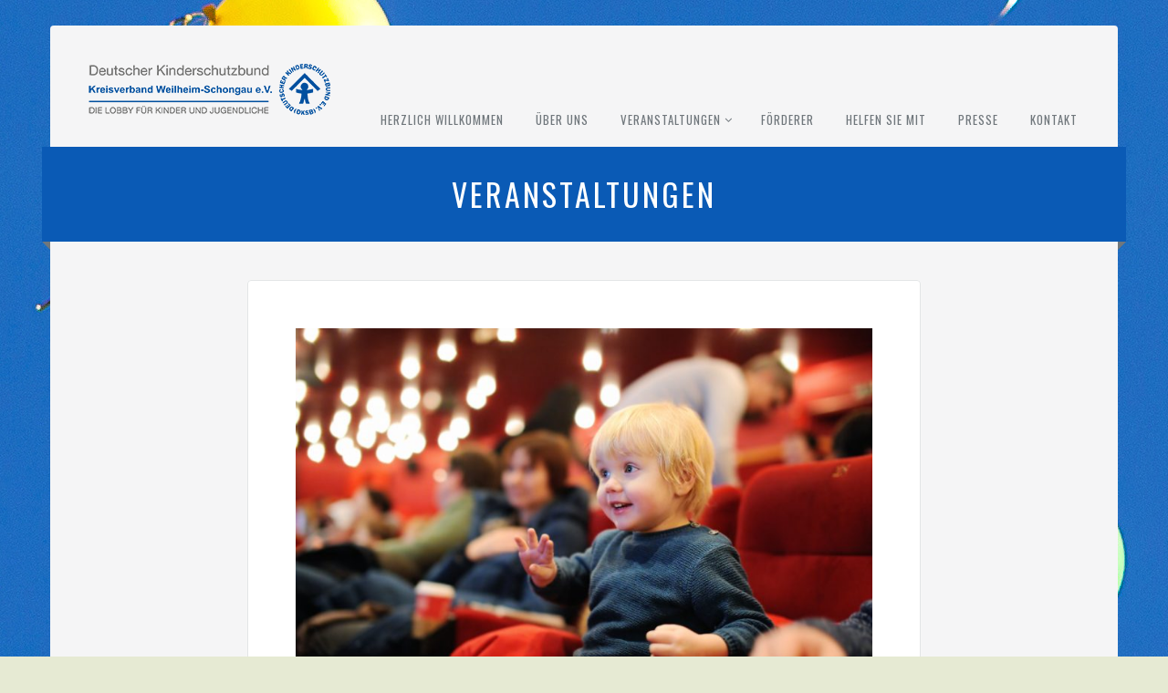

--- FILE ---
content_type: text/html; charset=UTF-8
request_url: https://kinderschutzbund-weilheim-schongau.de/veranstaltungen/
body_size: 10378
content:
<!DOCTYPE html>
<!--[if lt IE 7]> <html class="no-js lt-ie9 lt-ie8 lt-ie7"> <![endif]-->
<!--[if IE 7]> <html class="no-js lt-ie9 lt-ie8"> <![endif]-->
<!--[if IE 8]> <html class="no-js lt-ie9"> <![endif]-->
<!--[if gt IE 8]><!--> <html class="no-js" lang="de"> <!--<![endif]-->
<head>
	<meta charset="UTF-8">
	<meta name="viewport" content="width=device-width, initial-scale=1">
	<link rel="profile" href="http://gmpg.org/xfn/11">
	<link rel="pingback" href="https://kinderschutzbund-weilheim-schongau.de/xmlrpc.php">
	<meta name='robots' content='index, follow, max-image-preview:large, max-snippet:-1, max-video-preview:-1' />

	<!-- This site is optimized with the Yoast SEO plugin v26.8 - https://yoast.com/product/yoast-seo-wordpress/ -->
	<title>Veranstaltungen -</title>
	<link rel="canonical" href="https://kinderschutzbund-weilheim-schongau.de/veranstaltungen/" />
	<meta property="og:locale" content="de_DE" />
	<meta property="og:type" content="article" />
	<meta property="og:title" content="Veranstaltungen -" />
	<meta property="og:description" content="Bild: © Maria Sbytova &#8211; stock.adobe.com Charity-Event 2020 Der Kinderschutzbund organisiert jedes Jahr eine Charity-Veranstaltung und lädt dazu herzlich lokale Unternehmer/-innen zu einer bayerischen Brotzeit ein. Die Brotzeit erhalten die Teilnehmer kostenlos gegen eine Spende.  Neben kulinarischen Köstlichkeiten bietet das Event eine ideale Plattform für Networking und Austausch der im Landkreis ansässigen Firmen Die Details [&hellip;]" />
	<meta property="og:url" content="https://kinderschutzbund-weilheim-schongau.de/veranstaltungen/" />
	<meta property="article:modified_time" content="2019-02-25T11:51:39+00:00" />
	<meta property="og:image" content="https://kinderschutzbund-weilheim-schongau.de/wp-content/uploads/2018/12/AdobeStock_178134699_rgb_72-1024x681.jpg" />
	<meta name="twitter:card" content="summary_large_image" />
	<meta name="twitter:label1" content="Geschätzte Lesezeit" />
	<meta name="twitter:data1" content="1 Minute" />
	<script type="application/ld+json" class="yoast-schema-graph">{"@context":"https://schema.org","@graph":[{"@type":"WebPage","@id":"https://kinderschutzbund-weilheim-schongau.de/veranstaltungen/","url":"https://kinderschutzbund-weilheim-schongau.de/veranstaltungen/","name":"Veranstaltungen -","isPartOf":{"@id":"https://kinderschutzbund-weilheim-schongau.de/#website"},"primaryImageOfPage":{"@id":"https://kinderschutzbund-weilheim-schongau.de/veranstaltungen/#primaryimage"},"image":{"@id":"https://kinderschutzbund-weilheim-schongau.de/veranstaltungen/#primaryimage"},"thumbnailUrl":"https://kinderschutzbund-weilheim-schongau.de/wp-content/uploads/2018/12/AdobeStock_178134699_rgb_72-1024x681.jpg","datePublished":"2018-12-06T09:04:41+00:00","dateModified":"2019-02-25T11:51:39+00:00","breadcrumb":{"@id":"https://kinderschutzbund-weilheim-schongau.de/veranstaltungen/#breadcrumb"},"inLanguage":"de","potentialAction":[{"@type":"ReadAction","target":["https://kinderschutzbund-weilheim-schongau.de/veranstaltungen/"]}]},{"@type":"ImageObject","inLanguage":"de","@id":"https://kinderschutzbund-weilheim-schongau.de/veranstaltungen/#primaryimage","url":"https://kinderschutzbund-weilheim-schongau.de/wp-content/uploads/2018/12/AdobeStock_178134699_rgb_72.jpg","contentUrl":"https://kinderschutzbund-weilheim-schongau.de/wp-content/uploads/2018/12/AdobeStock_178134699_rgb_72.jpg","width":2557,"height":1700,"caption":"Cute toddler boy watching cartoon movie in the cinema. Leisure/entertainment for family with kids."},{"@type":"BreadcrumbList","@id":"https://kinderschutzbund-weilheim-schongau.de/veranstaltungen/#breadcrumb","itemListElement":[{"@type":"ListItem","position":1,"name":"Startseite","item":"https://kinderschutzbund-weilheim-schongau.de/"},{"@type":"ListItem","position":2,"name":"Veranstaltungen"}]},{"@type":"WebSite","@id":"https://kinderschutzbund-weilheim-schongau.de/#website","url":"https://kinderschutzbund-weilheim-schongau.de/","name":"","description":"","potentialAction":[{"@type":"SearchAction","target":{"@type":"EntryPoint","urlTemplate":"https://kinderschutzbund-weilheim-schongau.de/?s={search_term_string}"},"query-input":{"@type":"PropertyValueSpecification","valueRequired":true,"valueName":"search_term_string"}}],"inLanguage":"de"}]}</script>
	<!-- / Yoast SEO plugin. -->


<link rel="alternate" type="application/rss+xml" title=" &raquo; Feed" href="https://kinderschutzbund-weilheim-schongau.de/feed/" />
<link rel="alternate" type="application/rss+xml" title=" &raquo; Kommentar-Feed" href="https://kinderschutzbund-weilheim-schongau.de/comments/feed/" />
<link rel="alternate" title="oEmbed (JSON)" type="application/json+oembed" href="https://kinderschutzbund-weilheim-schongau.de/wp-json/oembed/1.0/embed?url=https%3A%2F%2Fkinderschutzbund-weilheim-schongau.de%2Fveranstaltungen%2F" />
<link rel="alternate" title="oEmbed (XML)" type="text/xml+oembed" href="https://kinderschutzbund-weilheim-schongau.de/wp-json/oembed/1.0/embed?url=https%3A%2F%2Fkinderschutzbund-weilheim-schongau.de%2Fveranstaltungen%2F&#038;format=xml" />
<style id='wp-img-auto-sizes-contain-inline-css' type='text/css'>
img:is([sizes=auto i],[sizes^="auto," i]){contain-intrinsic-size:3000px 1500px}
/*# sourceURL=wp-img-auto-sizes-contain-inline-css */
</style>
<style id='wp-emoji-styles-inline-css' type='text/css'>

	img.wp-smiley, img.emoji {
		display: inline !important;
		border: none !important;
		box-shadow: none !important;
		height: 1em !important;
		width: 1em !important;
		margin: 0 0.07em !important;
		vertical-align: -0.1em !important;
		background: none !important;
		padding: 0 !important;
	}
/*# sourceURL=wp-emoji-styles-inline-css */
</style>
<style id='classic-theme-styles-inline-css' type='text/css'>
/*! This file is auto-generated */
.wp-block-button__link{color:#fff;background-color:#32373c;border-radius:9999px;box-shadow:none;text-decoration:none;padding:calc(.667em + 2px) calc(1.333em + 2px);font-size:1.125em}.wp-block-file__button{background:#32373c;color:#fff;text-decoration:none}
/*# sourceURL=/wp-includes/css/classic-themes.min.css */
</style>
<style id='global-styles-inline-css' type='text/css'>
:root{--wp--preset--aspect-ratio--square: 1;--wp--preset--aspect-ratio--4-3: 4/3;--wp--preset--aspect-ratio--3-4: 3/4;--wp--preset--aspect-ratio--3-2: 3/2;--wp--preset--aspect-ratio--2-3: 2/3;--wp--preset--aspect-ratio--16-9: 16/9;--wp--preset--aspect-ratio--9-16: 9/16;--wp--preset--color--black: #000000;--wp--preset--color--cyan-bluish-gray: #abb8c3;--wp--preset--color--white: #ffffff;--wp--preset--color--pale-pink: #f78da7;--wp--preset--color--vivid-red: #cf2e2e;--wp--preset--color--luminous-vivid-orange: #ff6900;--wp--preset--color--luminous-vivid-amber: #fcb900;--wp--preset--color--light-green-cyan: #7bdcb5;--wp--preset--color--vivid-green-cyan: #00d084;--wp--preset--color--pale-cyan-blue: #8ed1fc;--wp--preset--color--vivid-cyan-blue: #0693e3;--wp--preset--color--vivid-purple: #9b51e0;--wp--preset--gradient--vivid-cyan-blue-to-vivid-purple: linear-gradient(135deg,rgb(6,147,227) 0%,rgb(155,81,224) 100%);--wp--preset--gradient--light-green-cyan-to-vivid-green-cyan: linear-gradient(135deg,rgb(122,220,180) 0%,rgb(0,208,130) 100%);--wp--preset--gradient--luminous-vivid-amber-to-luminous-vivid-orange: linear-gradient(135deg,rgb(252,185,0) 0%,rgb(255,105,0) 100%);--wp--preset--gradient--luminous-vivid-orange-to-vivid-red: linear-gradient(135deg,rgb(255,105,0) 0%,rgb(207,46,46) 100%);--wp--preset--gradient--very-light-gray-to-cyan-bluish-gray: linear-gradient(135deg,rgb(238,238,238) 0%,rgb(169,184,195) 100%);--wp--preset--gradient--cool-to-warm-spectrum: linear-gradient(135deg,rgb(74,234,220) 0%,rgb(151,120,209) 20%,rgb(207,42,186) 40%,rgb(238,44,130) 60%,rgb(251,105,98) 80%,rgb(254,248,76) 100%);--wp--preset--gradient--blush-light-purple: linear-gradient(135deg,rgb(255,206,236) 0%,rgb(152,150,240) 100%);--wp--preset--gradient--blush-bordeaux: linear-gradient(135deg,rgb(254,205,165) 0%,rgb(254,45,45) 50%,rgb(107,0,62) 100%);--wp--preset--gradient--luminous-dusk: linear-gradient(135deg,rgb(255,203,112) 0%,rgb(199,81,192) 50%,rgb(65,88,208) 100%);--wp--preset--gradient--pale-ocean: linear-gradient(135deg,rgb(255,245,203) 0%,rgb(182,227,212) 50%,rgb(51,167,181) 100%);--wp--preset--gradient--electric-grass: linear-gradient(135deg,rgb(202,248,128) 0%,rgb(113,206,126) 100%);--wp--preset--gradient--midnight: linear-gradient(135deg,rgb(2,3,129) 0%,rgb(40,116,252) 100%);--wp--preset--font-size--small: 13px;--wp--preset--font-size--medium: 20px;--wp--preset--font-size--large: 36px;--wp--preset--font-size--x-large: 42px;--wp--preset--spacing--20: 0.44rem;--wp--preset--spacing--30: 0.67rem;--wp--preset--spacing--40: 1rem;--wp--preset--spacing--50: 1.5rem;--wp--preset--spacing--60: 2.25rem;--wp--preset--spacing--70: 3.38rem;--wp--preset--spacing--80: 5.06rem;--wp--preset--shadow--natural: 6px 6px 9px rgba(0, 0, 0, 0.2);--wp--preset--shadow--deep: 12px 12px 50px rgba(0, 0, 0, 0.4);--wp--preset--shadow--sharp: 6px 6px 0px rgba(0, 0, 0, 0.2);--wp--preset--shadow--outlined: 6px 6px 0px -3px rgb(255, 255, 255), 6px 6px rgb(0, 0, 0);--wp--preset--shadow--crisp: 6px 6px 0px rgb(0, 0, 0);}:where(.is-layout-flex){gap: 0.5em;}:where(.is-layout-grid){gap: 0.5em;}body .is-layout-flex{display: flex;}.is-layout-flex{flex-wrap: wrap;align-items: center;}.is-layout-flex > :is(*, div){margin: 0;}body .is-layout-grid{display: grid;}.is-layout-grid > :is(*, div){margin: 0;}:where(.wp-block-columns.is-layout-flex){gap: 2em;}:where(.wp-block-columns.is-layout-grid){gap: 2em;}:where(.wp-block-post-template.is-layout-flex){gap: 1.25em;}:where(.wp-block-post-template.is-layout-grid){gap: 1.25em;}.has-black-color{color: var(--wp--preset--color--black) !important;}.has-cyan-bluish-gray-color{color: var(--wp--preset--color--cyan-bluish-gray) !important;}.has-white-color{color: var(--wp--preset--color--white) !important;}.has-pale-pink-color{color: var(--wp--preset--color--pale-pink) !important;}.has-vivid-red-color{color: var(--wp--preset--color--vivid-red) !important;}.has-luminous-vivid-orange-color{color: var(--wp--preset--color--luminous-vivid-orange) !important;}.has-luminous-vivid-amber-color{color: var(--wp--preset--color--luminous-vivid-amber) !important;}.has-light-green-cyan-color{color: var(--wp--preset--color--light-green-cyan) !important;}.has-vivid-green-cyan-color{color: var(--wp--preset--color--vivid-green-cyan) !important;}.has-pale-cyan-blue-color{color: var(--wp--preset--color--pale-cyan-blue) !important;}.has-vivid-cyan-blue-color{color: var(--wp--preset--color--vivid-cyan-blue) !important;}.has-vivid-purple-color{color: var(--wp--preset--color--vivid-purple) !important;}.has-black-background-color{background-color: var(--wp--preset--color--black) !important;}.has-cyan-bluish-gray-background-color{background-color: var(--wp--preset--color--cyan-bluish-gray) !important;}.has-white-background-color{background-color: var(--wp--preset--color--white) !important;}.has-pale-pink-background-color{background-color: var(--wp--preset--color--pale-pink) !important;}.has-vivid-red-background-color{background-color: var(--wp--preset--color--vivid-red) !important;}.has-luminous-vivid-orange-background-color{background-color: var(--wp--preset--color--luminous-vivid-orange) !important;}.has-luminous-vivid-amber-background-color{background-color: var(--wp--preset--color--luminous-vivid-amber) !important;}.has-light-green-cyan-background-color{background-color: var(--wp--preset--color--light-green-cyan) !important;}.has-vivid-green-cyan-background-color{background-color: var(--wp--preset--color--vivid-green-cyan) !important;}.has-pale-cyan-blue-background-color{background-color: var(--wp--preset--color--pale-cyan-blue) !important;}.has-vivid-cyan-blue-background-color{background-color: var(--wp--preset--color--vivid-cyan-blue) !important;}.has-vivid-purple-background-color{background-color: var(--wp--preset--color--vivid-purple) !important;}.has-black-border-color{border-color: var(--wp--preset--color--black) !important;}.has-cyan-bluish-gray-border-color{border-color: var(--wp--preset--color--cyan-bluish-gray) !important;}.has-white-border-color{border-color: var(--wp--preset--color--white) !important;}.has-pale-pink-border-color{border-color: var(--wp--preset--color--pale-pink) !important;}.has-vivid-red-border-color{border-color: var(--wp--preset--color--vivid-red) !important;}.has-luminous-vivid-orange-border-color{border-color: var(--wp--preset--color--luminous-vivid-orange) !important;}.has-luminous-vivid-amber-border-color{border-color: var(--wp--preset--color--luminous-vivid-amber) !important;}.has-light-green-cyan-border-color{border-color: var(--wp--preset--color--light-green-cyan) !important;}.has-vivid-green-cyan-border-color{border-color: var(--wp--preset--color--vivid-green-cyan) !important;}.has-pale-cyan-blue-border-color{border-color: var(--wp--preset--color--pale-cyan-blue) !important;}.has-vivid-cyan-blue-border-color{border-color: var(--wp--preset--color--vivid-cyan-blue) !important;}.has-vivid-purple-border-color{border-color: var(--wp--preset--color--vivid-purple) !important;}.has-vivid-cyan-blue-to-vivid-purple-gradient-background{background: var(--wp--preset--gradient--vivid-cyan-blue-to-vivid-purple) !important;}.has-light-green-cyan-to-vivid-green-cyan-gradient-background{background: var(--wp--preset--gradient--light-green-cyan-to-vivid-green-cyan) !important;}.has-luminous-vivid-amber-to-luminous-vivid-orange-gradient-background{background: var(--wp--preset--gradient--luminous-vivid-amber-to-luminous-vivid-orange) !important;}.has-luminous-vivid-orange-to-vivid-red-gradient-background{background: var(--wp--preset--gradient--luminous-vivid-orange-to-vivid-red) !important;}.has-very-light-gray-to-cyan-bluish-gray-gradient-background{background: var(--wp--preset--gradient--very-light-gray-to-cyan-bluish-gray) !important;}.has-cool-to-warm-spectrum-gradient-background{background: var(--wp--preset--gradient--cool-to-warm-spectrum) !important;}.has-blush-light-purple-gradient-background{background: var(--wp--preset--gradient--blush-light-purple) !important;}.has-blush-bordeaux-gradient-background{background: var(--wp--preset--gradient--blush-bordeaux) !important;}.has-luminous-dusk-gradient-background{background: var(--wp--preset--gradient--luminous-dusk) !important;}.has-pale-ocean-gradient-background{background: var(--wp--preset--gradient--pale-ocean) !important;}.has-electric-grass-gradient-background{background: var(--wp--preset--gradient--electric-grass) !important;}.has-midnight-gradient-background{background: var(--wp--preset--gradient--midnight) !important;}.has-small-font-size{font-size: var(--wp--preset--font-size--small) !important;}.has-medium-font-size{font-size: var(--wp--preset--font-size--medium) !important;}.has-large-font-size{font-size: var(--wp--preset--font-size--large) !important;}.has-x-large-font-size{font-size: var(--wp--preset--font-size--x-large) !important;}
:where(.wp-block-post-template.is-layout-flex){gap: 1.25em;}:where(.wp-block-post-template.is-layout-grid){gap: 1.25em;}
:where(.wp-block-term-template.is-layout-flex){gap: 1.25em;}:where(.wp-block-term-template.is-layout-grid){gap: 1.25em;}
:where(.wp-block-columns.is-layout-flex){gap: 2em;}:where(.wp-block-columns.is-layout-grid){gap: 2em;}
:root :where(.wp-block-pullquote){font-size: 1.5em;line-height: 1.6;}
/*# sourceURL=global-styles-inline-css */
</style>
<link rel='stylesheet' id='reach-style-css' href='https://kinderschutzbund-weilheim-schongau.de/wp-content/themes/reach/css/main.css?ver=1.2.1' type='text/css' media='all' />
<link rel='stylesheet' id='elementor-icons-css' href='https://kinderschutzbund-weilheim-schongau.de/wp-content/plugins/elementor/assets/lib/eicons/css/elementor-icons.min.css?ver=5.46.0' type='text/css' media='all' />
<link rel='stylesheet' id='elementor-frontend-css' href='https://kinderschutzbund-weilheim-schongau.de/wp-content/plugins/elementor/assets/css/frontend.min.css?ver=3.34.3' type='text/css' media='all' />
<link rel='stylesheet' id='elementor-post-379-css' href='https://kinderschutzbund-weilheim-schongau.de/wp-content/uploads/elementor/css/post-379.css?ver=1769485296' type='text/css' media='all' />
<link rel='stylesheet' id='font-awesome-css' href='https://kinderschutzbund-weilheim-schongau.de/wp-content/plugins/elementor/assets/lib/font-awesome/css/font-awesome.min.css?ver=4.7.0' type='text/css' media='all' />
<link rel='stylesheet' id='widget-image-css' href='https://kinderschutzbund-weilheim-schongau.de/wp-content/plugins/elementor/assets/css/widget-image.min.css?ver=3.34.3' type='text/css' media='all' />
<link rel='stylesheet' id='widget-heading-css' href='https://kinderschutzbund-weilheim-schongau.de/wp-content/plugins/elementor/assets/css/widget-heading.min.css?ver=3.34.3' type='text/css' media='all' />
<link rel='stylesheet' id='elementor-post-7-css' href='https://kinderschutzbund-weilheim-schongau.de/wp-content/uploads/elementor/css/post-7.css?ver=1769519730' type='text/css' media='all' />
<link rel='stylesheet' id='elementor-gf-local-roboto-css' href='https://kinderschutzbund-weilheim-schongau.de/wp-content/uploads/elementor/google-fonts/css/roboto.css?ver=1742270504' type='text/css' media='all' />
<link rel='stylesheet' id='elementor-gf-local-robotoslab-css' href='https://kinderschutzbund-weilheim-schongau.de/wp-content/uploads/elementor/google-fonts/css/robotoslab.css?ver=1742270510' type='text/css' media='all' />
<script type="text/javascript" src="https://kinderschutzbund-weilheim-schongau.de/wp-includes/js/jquery/jquery.min.js?ver=3.7.1" id="jquery-core-js"></script>
<script type="text/javascript" src="https://kinderschutzbund-weilheim-schongau.de/wp-includes/js/jquery/jquery-migrate.min.js?ver=3.4.1" id="jquery-migrate-js"></script>
<link rel="https://api.w.org/" href="https://kinderschutzbund-weilheim-schongau.de/wp-json/" /><link rel="alternate" title="JSON" type="application/json" href="https://kinderschutzbund-weilheim-schongau.de/wp-json/wp/v2/pages/7" /><link rel="EditURI" type="application/rsd+xml" title="RSD" href="https://kinderschutzbund-weilheim-schongau.de/xmlrpc.php?rsd" />
<meta name="generator" content="WordPress 6.9" />
<link rel='shortlink' href='https://kinderschutzbund-weilheim-schongau.de/?p=7' />
<style>@media screen and (min-width: 50em) {
	.site-navigation{
		margin-top: 53px;
		margin-top: 5.3rem;
		max-width: -webkit-calc(100% - 29.4rem);
		max-width: -moz-calc(100% - 29.4rem);
		max-width: calc(100% - 29.4rem);
	}
}</style>
			<style id="customizer-styles" media="all" type="text/css">a, .menu-site a:hover, .menu-button, .button-alt.accent, .button-secondary.accent, .button.button-alt.accent, .button.button-secondary.accent, .block-title, .site-title a, .post-title a, .entry-header .entry-title a, .bypostauthor .post-author i, body.author .author-activity-feed .activity-summary .display-name, body.author .author-activity-feed .activity-summary a, .widget.widget_charitable_edd_campaign_downloads .download-price, .widget.widget_charitable_donate_widget .charitable-submit-field .button, .campaign .campaign-stats li span, .campaigns-grid .campaign-stats li span, .charitable-donation-form .charitable-form-field .button, body.user-dashboard .charitable-submit-field .button.button-primary, .user-dashboard-menu li.current-menu-item a, .user-dashboard-menu li a:hover, .charitable-repeatable-form-field-table .remove:hover:before, .entry-header .entry-title, .user-post-actions a:hover, body .edd-submit.button.gray, body .edd-submit.button.white, body .edd-submit.button.blue, body .edd-submit.button.red, body .edd-submit.button.orange, body .edd-submit.button.green, body .edd-submit.button.yellow, body .edd-submit.button.dark-gray, .widget.widget_pp_campaign_events .download-price, .charitable-notice .errors li a, .charitable-form-fields .charitable-fieldset .charitable-form-header, .user-post-stats.campaign-stats .summary-item span, #charitable-donation-form .charitable-form-field .button { color:#0a5ab5; }.button-alt.accent:hover, .button-secondary.accent:hover, .button.button-alt.accent:hover, .button.button-secondary.accent:hover, .feature-block, .account-links .button.button-alt:hover, .banner, .widget.widget_charitable_donate_widget .charitable-submit-field .button:hover, .widget.widget_charitable_donate_widget .charitable-submit-field .button:focus, .charitable-donation-form .charitable-form-field .button:hover, .charitable-donation-form .charitable-form-field .button:focus, .charitable-donation-form .charitable-form-field .button:active, body.user-dashboard .charitable-submit-field .button.button-primary:hover, body .edd-submit.button.gray:focus, body .edd-submit.button.gray:active, body .edd-submit.button.gray:hover, body .edd-submit.button.white:focus, body .edd-submit.button.white:active, body .edd-submit.button.white:hover, body .edd-submit.button.blue:focus, body .edd-submit.button.blue:active, body .edd-submit.button.blue:hover, body .edd-submit.button.red:focus, body .edd-submit.button.red:active, body .edd-submit.button.red:hover, body .edd-submit.button.orange:focus, body .edd-submit.button.orange:active, body .edd-submit.button.orange:hover, body .edd-submit.button.green:focus, body .edd-submit.button.green:active, body .edd-submit.button.green:hover, body .edd-submit.button.yellow:focus, body .edd-submit.button.yellow:active, body .edd-submit.button.yellow:hover, body .edd-submit.button.dark-gray:focus, body .edd-submit.button.dark-gray:active, body .edd-submit.button.dark-gray:hover, #edd_checkout_wrap #edd-purchase-button, .charitable-ambassadors-campaign-creator-toolbar, #charitable-donation-form .charitable-form-field .button:hover, #charitable-donation-form .charitable-form-field .button:active, .sticky .sticky-tag { background-color:#0a5ab5; }.button-alt.accent, .button-secondary.accent, .button.button-alt.accent, .button.button-secondary.accent, .account-links .button.button-alt:hover, .widget.widget_charitable_donate_widget .charitable-submit-field .button, .charitable-donation-form .charitable-form-field .button, body.user-dashboard .charitable-submit-field .button.button-primary, body .edd-submit.button.gray, body .edd-submit.button.white, body .edd-submit.button.blue, body .edd-submit.button.red, body .edd-submit.button.orange, body .edd-submit.button.green, body .edd-submit.button.yellow, body .edd-submit.button.dark-gray, body .edd-submit.button.gray:focus, body .edd-submit.button.gray:active, body .edd-submit.button.gray:hover, body .edd-submit.button.white:focus, body .edd-submit.button.white:active, body .edd-submit.button.white:hover, body .edd-submit.button.blue:focus, body .edd-submit.button.blue:active, body .edd-submit.button.blue:hover, body .edd-submit.button.red:focus, body .edd-submit.button.red:active, body .edd-submit.button.red:hover, body .edd-submit.button.orange:focus, body .edd-submit.button.orange:active, body .edd-submit.button.orange:hover, body .edd-submit.button.green:focus, body .edd-submit.button.green:active, body .edd-submit.button.green:hover, body .edd-submit.button.yellow:focus, body .edd-submit.button.yellow:active, body .edd-submit.button.yellow:hover, body .edd-submit.button.dark-gray:focus, body .edd-submit.button.dark-gray:active, body .edd-submit.button.dark-gray:hover, .menu-site ul, #charitable-donation-form .charitable-form-field .button { border-color:#0a5ab5; }.site-navigation.toggled .menu-site, .home.blog #main { border-top-color:#0a5ab5; }#custom-donation-amount-field.charitable-custom-donation-field-alone ::-webkit-input-placeholder, #custom-donation-amount-field.charitable-custom-donation-field-alone ::-moz-placeholder, #custom-donation-amount-field.charitable-custom-donation-field-alone :-ms-input-placeholder { color:#e6ead3; }body, #custom-donation-amount-field.charitable-custom-donation-field-alone { background-color:#e6ead3; }#charitable-donation-form .donation-amounts .donation-amount { border-color:#e6ead3; }body { background-image:url("https://kinderschutzbund-weilheim-schongau.de/wp-content/uploads/2019/01/AdobeStock_158954269_rgb_300_1.jpg"); background-repeat:repeat; }</style><meta name="generator" content="Elementor 3.34.3; features: additional_custom_breakpoints; settings: css_print_method-external, google_font-enabled, font_display-auto">
<style type="text/css">.recentcomments a{display:inline !important;padding:0 !important;margin:0 !important;}</style>			<style>
				.e-con.e-parent:nth-of-type(n+4):not(.e-lazyloaded):not(.e-no-lazyload),
				.e-con.e-parent:nth-of-type(n+4):not(.e-lazyloaded):not(.e-no-lazyload) * {
					background-image: none !important;
				}
				@media screen and (max-height: 1024px) {
					.e-con.e-parent:nth-of-type(n+3):not(.e-lazyloaded):not(.e-no-lazyload),
					.e-con.e-parent:nth-of-type(n+3):not(.e-lazyloaded):not(.e-no-lazyload) * {
						background-image: none !important;
					}
				}
				@media screen and (max-height: 640px) {
					.e-con.e-parent:nth-of-type(n+2):not(.e-lazyloaded):not(.e-no-lazyload),
					.e-con.e-parent:nth-of-type(n+2):not(.e-lazyloaded):not(.e-no-lazyload) * {
						background-image: none !important;
					}
				}
			</style>
			<link rel="icon" href="https://kinderschutzbund-weilheim-schongau.de/wp-content/uploads/2018/12/cropped-DKSB-LOGO_KV-Weilheim_VEKT_kl_4c_bildmarke-32x32.jpg" sizes="32x32" />
<link rel="icon" href="https://kinderschutzbund-weilheim-schongau.de/wp-content/uploads/2018/12/cropped-DKSB-LOGO_KV-Weilheim_VEKT_kl_4c_bildmarke-192x192.jpg" sizes="192x192" />
<link rel="apple-touch-icon" href="https://kinderschutzbund-weilheim-schongau.de/wp-content/uploads/2018/12/cropped-DKSB-LOGO_KV-Weilheim_VEKT_kl_4c_bildmarke-180x180.jpg" />
<meta name="msapplication-TileImage" content="https://kinderschutzbund-weilheim-schongau.de/wp-content/uploads/2018/12/cropped-DKSB-LOGO_KV-Weilheim_VEKT_kl_4c_bildmarke-270x270.jpg" />
		<style type="text/css" id="wp-custom-css">
			.site-branding {
	
}		</style>
		</head>
<body class="wp-singular page-template-default page page-id-7 wp-custom-logo wp-theme-reach layout-boxed elementor-default elementor-kit-379 elementor-page elementor-page-7">
		<div id="page" class="hfeed site-container">
		<div class="layout-wrapper">
			<a class="skip-link screen-reader-text" href="#main">Skip to content</a>
			<ul class="social">
	</ul><!-- .social -->
					</div><!-- .layout-wrapper -->
		<div class="body-wrapper">
			<header id="header" class="cf site-header">
				<div class="layout-wrapper">
					<div class="site-branding site-identity">
						<a href="https://kinderschutzbund-weilheim-schongau.de/" class="custom-logo-link" rel="home"><img width="265" height="56" src="https://kinderschutzbund-weilheim-schongau.de/wp-content/uploads/2018/12/cropped-DKSB-LOGO_KV-Weilheim_72dpi_rgb_transparenz-1.png" class="custom-logo" alt="" decoding="async" /></a><div class="site-title "><a href="https://kinderschutzbund-weilheim-schongau.de" title="Go to homepage"></a></div><div class="site-tagline "></div>					</div><!-- .site-branding -->
					<nav class="site-navigation">
						<a class="menu-toggle menu-button toggle-button" aria-controls="primary-navigation" aria-expanded="false"></a>
						<ul id="primary-navigation" class="menu menu-site responsive_menu"><li id="menu-item-22" class="menu-item menu-item-type-post_type menu-item-object-page menu-item-home menu-item-22"><a href="https://kinderschutzbund-weilheim-schongau.de/">Herzlich Willkommen</a></li>
<li id="menu-item-26" class="menu-item menu-item-type-post_type menu-item-object-page menu-item-26"><a href="https://kinderschutzbund-weilheim-schongau.de/ueber-uns/">Über uns</a></li>
<li id="menu-item-23" class="menu-item menu-item-type-post_type menu-item-object-page current-menu-item page_item page-item-7 current_page_item menu-item-has-children menu-item-23"><a href="https://kinderschutzbund-weilheim-schongau.de/veranstaltungen/" aria-current="page">Veranstaltungen</a>
<ul class="sub-menu">
	<li id="menu-item-357" class="menu-item menu-item-type-post_type menu-item-object-page menu-item-357"><a href="https://kinderschutzbund-weilheim-schongau.de/charity-event_2019/">Charity-Event 2019</a></li>
</ul>
</li>
<li id="menu-item-21" class="menu-item menu-item-type-post_type menu-item-object-page menu-item-21"><a href="https://kinderschutzbund-weilheim-schongau.de/foerderer/">Förderer</a></li>
<li id="menu-item-24" class="menu-item menu-item-type-post_type menu-item-object-page menu-item-24"><a href="https://kinderschutzbund-weilheim-schongau.de/helfen-sie-mit/">Helfen Sie mit</a></li>
<li id="menu-item-122" class="menu-item menu-item-type-post_type menu-item-object-page menu-item-122"><a href="https://kinderschutzbund-weilheim-schongau.de/presse/">Presse</a></li>
<li id="menu-item-52" class="menu-item menu-item-type-post_type menu-item-object-page menu-item-52"><a href="https://kinderschutzbund-weilheim-schongau.de/kontakt/">Kontakt</a></li>
</ul>				    </nav><!-- .site-navigation -->
				</div><!-- .layout-wrapper -->
			</header><!-- #header -->
<main id="main" class="site-main site-content cf">  
	<div class="layout-wrapper">
		<div id="primary" class="content-area no-sidebar">
		<article id="post-7" class="post-7 page type-page status-publish hentry">
	
	<header class="banner">
		<div class="shadow-wrapper">
			<h1 class="banner-title">Veranstaltungen</h1>
					</div>
	</header><!-- .banner -->

	<div class="block entry-block">
		<div class="entry cf">
					<div data-elementor-type="wp-post" data-elementor-id="7" class="elementor elementor-7 elementor-bc-flex-widget">
						<section class="elementor-section elementor-top-section elementor-element elementor-element-d4bd5a1 elementor-section-boxed elementor-section-height-default elementor-section-height-default" data-id="d4bd5a1" data-element_type="section">
						<div class="elementor-container elementor-column-gap-default">
					<div class="elementor-column elementor-col-100 elementor-top-column elementor-element elementor-element-17297ec" data-id="17297ec" data-element_type="column">
			<div class="elementor-widget-wrap elementor-element-populated">
						<div class="elementor-element elementor-element-0f67219 elementor-widget elementor-widget-image" data-id="0f67219" data-element_type="widget" data-widget_type="image.default">
				<div class="elementor-widget-container">
												<figure class="wp-caption">
										<img fetchpriority="high" decoding="async" width="640" height="426" src="https://kinderschutzbund-weilheim-schongau.de/wp-content/uploads/2018/12/AdobeStock_178134699_rgb_72-1024x681.jpg" class="attachment-large size-large wp-image-89" alt="" srcset="https://kinderschutzbund-weilheim-schongau.de/wp-content/uploads/2018/12/AdobeStock_178134699_rgb_72-1024x681.jpg 1024w, https://kinderschutzbund-weilheim-schongau.de/wp-content/uploads/2018/12/AdobeStock_178134699_rgb_72-300x199.jpg 300w, https://kinderschutzbund-weilheim-schongau.de/wp-content/uploads/2018/12/AdobeStock_178134699_rgb_72-768x511.jpg 768w, https://kinderschutzbund-weilheim-schongau.de/wp-content/uploads/2018/12/AdobeStock_178134699_rgb_72-910x607.jpg 910w, https://kinderschutzbund-weilheim-schongau.de/wp-content/uploads/2018/12/AdobeStock_178134699_rgb_72-527x352.jpg 527w" sizes="(max-width: 640px) 100vw, 640px" />											<figcaption class="widget-image-caption wp-caption-text">Bild: © Maria Sbytova  - stock.adobe.com</figcaption>
										</figure>
									</div>
				</div>
					</div>
		</div>
					</div>
		</section>
				<section class="elementor-section elementor-top-section elementor-element elementor-element-ebc54d3 elementor-section-boxed elementor-section-height-default elementor-section-height-default" data-id="ebc54d3" data-element_type="section">
						<div class="elementor-container elementor-column-gap-default">
					<div class="elementor-column elementor-col-100 elementor-top-column elementor-element elementor-element-8edf6de" data-id="8edf6de" data-element_type="column">
			<div class="elementor-widget-wrap elementor-element-populated">
						<div class="elementor-element elementor-element-c0c4194 elementor-widget elementor-widget-heading" data-id="c0c4194" data-element_type="widget" data-widget_type="heading.default">
				<div class="elementor-widget-container">
					<h2 class="elementor-heading-title elementor-size-default">Charity-Event 2020</h2>				</div>
				</div>
					</div>
		</div>
					</div>
		</section>
				<section class="elementor-section elementor-top-section elementor-element elementor-element-c0da4d8 elementor-section-boxed elementor-section-height-default elementor-section-height-default" data-id="c0da4d8" data-element_type="section">
						<div class="elementor-container elementor-column-gap-default">
					<div class="elementor-column elementor-col-100 elementor-top-column elementor-element elementor-element-df674e0" data-id="df674e0" data-element_type="column">
			<div class="elementor-widget-wrap elementor-element-populated">
						<div class="elementor-element elementor-element-fb6a89c elementor-widget elementor-widget-text-editor" data-id="fb6a89c" data-element_type="widget" data-widget_type="text-editor.default">
				<div class="elementor-widget-container">
									<p>Der Kinderschutzbund organisiert jedes Jahr eine Charity-Veranstaltung und lädt dazu herzlich lokale Unternehmer/-innen zu einer bayerischen Brotzeit ein. Die Brotzeit erhalten die Teilnehmer kostenlos gegen eine Spende. </p><p><span style="font-family: Roboto, sans-serif; font-size: 16px; font-style: normal; font-weight: 400;">Neben kulinarischen Köstlichkeiten bietet das Event eine ideale Plattform für Networking und Austausch der im Landkreis ansässigen Firmen</span></p><p><strong>Die Details zur nächste Veranstaltung werden demnächst hier bekannt gegeben.</strong></p><p><b>Wir freuen uns darauf, Sie beim nächsten Event begrüßen zu dürfen.</b></p><p><span style="font-size: 16px;">Unterstützt wird die Veranstaltung durch <a href="https://www.nnxx.de/" target="_blank" rel="noopener">niteflite networxx</a>, einem Full-Service-Systemhaus für IT-Infrastruktur, IT-Service (Managed Service) und IT-Sicherheit in Pähl. </span></p>								</div>
				</div>
					</div>
		</div>
					</div>
		</section>
				</div>
							</div><!-- .entry -->
		<p class="meta meta-byline center">
	Posted on <time><a href="https://kinderschutzbund-weilheim-schongau.de/veranstaltungen/">Dezember 6, 2018</a></time> by <a href="https://kinderschutzbund-weilheim-schongau.de/author/ksbweilheim/">admin</a>.</p>
	</div><!-- .entry-block -->
</article><!-- post-7 -->
		</div><!-- #primary -->
				
			</div><!-- .layout-wrapper -->
</main><!-- #main -->           

		<!--</div>--><!-- #main -->
		<footer id="site-footer" role="contentinfo">
			<div class="layout-wrapper">
				<aside id="text-3" class="widget footer-widget widget_text">			<div class="textwidget"><p><a href="https://kinderschutzbund-weilheim-schongau.de/privacy-policy/" target="_blank" rel="noopener">Datenschutzerklärung</a> | <a href="https://kinderschutzbund-weilheim-schongau.de/impressum/" target="_blank" rel="noopener">Impressum</a> | <a href="https://kinderschutzbund-weilheim-schongau.de/kontakt/" target="_blank" rel="noopener">Kontakt</a></p>
</div>
		</aside>				<div id="colophon" >
					<p class="footer-notice aligncenter">
	</p>
					
				</div><!-- #rockbottom -->	
			</div><!-- .layout-wrapper -->
		</footer><!-- #site-footer -->
	</div><!-- .body-wrapper -->
</div><!-- #page -->

<script type="speculationrules">
{"prefetch":[{"source":"document","where":{"and":[{"href_matches":"/*"},{"not":{"href_matches":["/wp-*.php","/wp-admin/*","/wp-content/uploads/*","/wp-content/*","/wp-content/plugins/*","/wp-content/themes/reach/*","/*\\?(.+)"]}},{"not":{"selector_matches":"a[rel~=\"nofollow\"]"}},{"not":{"selector_matches":".no-prefetch, .no-prefetch a"}}]},"eagerness":"conservative"}]}
</script>
<link href='//fonts.googleapis.com/css?family=Merriweather:400,400italic,700italic,700,300italic,300%7COswald:400,300' rel='stylesheet' type='text/css'>			<script>
				const lazyloadRunObserver = () => {
					const lazyloadBackgrounds = document.querySelectorAll( `.e-con.e-parent:not(.e-lazyloaded)` );
					const lazyloadBackgroundObserver = new IntersectionObserver( ( entries ) => {
						entries.forEach( ( entry ) => {
							if ( entry.isIntersecting ) {
								let lazyloadBackground = entry.target;
								if( lazyloadBackground ) {
									lazyloadBackground.classList.add( 'e-lazyloaded' );
								}
								lazyloadBackgroundObserver.unobserve( entry.target );
							}
						});
					}, { rootMargin: '200px 0px 200px 0px' } );
					lazyloadBackgrounds.forEach( ( lazyloadBackground ) => {
						lazyloadBackgroundObserver.observe( lazyloadBackground );
					} );
				};
				const events = [
					'DOMContentLoaded',
					'elementor/lazyload/observe',
				];
				events.forEach( ( event ) => {
					document.addEventListener( event, lazyloadRunObserver );
				} );
			</script>
			<script type="text/javascript" src="https://kinderschutzbund-weilheim-schongau.de/wp-includes/js/jquery/ui/core.min.js?ver=1.13.3" id="jquery-ui-core-js"></script>
<script type="text/javascript" src="https://kinderschutzbund-weilheim-schongau.de/wp-includes/js/jquery/ui/accordion.min.js?ver=1.13.3" id="jquery-ui-accordion-js"></script>
<script type="text/javascript" src="https://kinderschutzbund-weilheim-schongau.de/wp-content/themes/reach/js/vendors/rrssb/rrssb.min.js?ver=1.2.1" id="rrssb-js"></script>
<script type="text/javascript" src="https://kinderschutzbund-weilheim-schongau.de/wp-includes/js/hoverIntent.min.js?ver=1.10.2" id="hoverIntent-js"></script>
<script type="text/javascript" src="https://kinderschutzbund-weilheim-schongau.de/wp-content/themes/reach/js/vendors/fitvids/jquery.fitvids.min.js?ver=1.0" id="fitvids-js"></script>
<script type="text/javascript" src="https://kinderschutzbund-weilheim-schongau.de/wp-content/themes/reach/js/vendors/leanmodal/jquery.leanModal.min.js?ver=1.2.1" id="lean-modal-js"></script>
<script type="text/javascript" src="https://kinderschutzbund-weilheim-schongau.de/wp-content/themes/reach/js/reach-lib.min.js?ver=1.2.1" id="reach-lib-js"></script>
<script type="text/javascript" id="reach-js-extra">
/* <![CDATA[ */
var REACH_VARS = {"primary_navigation_offset":{"top":"53","left":"294"},"ajaxurl":"https://kinderschutzbund-weilheim-schongau.de/wp-admin/admin-ajax.php"};
//# sourceURL=reach-js-extra
/* ]]> */
</script>
<script type="text/javascript" src="https://kinderschutzbund-weilheim-schongau.de/wp-content/themes/reach/js/reach.js?ver=1.2.1" id="reach-js"></script>
<script type="text/javascript" src="https://kinderschutzbund-weilheim-schongau.de/wp-content/plugins/elementor/assets/js/webpack.runtime.min.js?ver=3.34.3" id="elementor-webpack-runtime-js"></script>
<script type="text/javascript" src="https://kinderschutzbund-weilheim-schongau.de/wp-content/plugins/elementor/assets/js/frontend-modules.min.js?ver=3.34.3" id="elementor-frontend-modules-js"></script>
<script type="text/javascript" id="elementor-frontend-js-before">
/* <![CDATA[ */
var elementorFrontendConfig = {"environmentMode":{"edit":false,"wpPreview":false,"isScriptDebug":false},"i18n":{"shareOnFacebook":"Auf Facebook teilen","shareOnTwitter":"Auf Twitter teilen","pinIt":"Anheften","download":"Download","downloadImage":"Bild downloaden","fullscreen":"Vollbild","zoom":"Zoom","share":"Teilen","playVideo":"Video abspielen","previous":"Zur\u00fcck","next":"Weiter","close":"Schlie\u00dfen","a11yCarouselPrevSlideMessage":"Vorheriger Slide","a11yCarouselNextSlideMessage":"N\u00e4chster Slide","a11yCarouselFirstSlideMessage":"This is the first slide","a11yCarouselLastSlideMessage":"This is the last slide","a11yCarouselPaginationBulletMessage":"Go to slide"},"is_rtl":false,"breakpoints":{"xs":0,"sm":480,"md":768,"lg":1025,"xl":1440,"xxl":1600},"responsive":{"breakpoints":{"mobile":{"label":"Mobil Hochformat","value":767,"default_value":767,"direction":"max","is_enabled":true},"mobile_extra":{"label":"Mobil Querformat","value":880,"default_value":880,"direction":"max","is_enabled":false},"tablet":{"label":"Tablet Hochformat","value":1024,"default_value":1024,"direction":"max","is_enabled":true},"tablet_extra":{"label":"Tablet Querformat","value":1200,"default_value":1200,"direction":"max","is_enabled":false},"laptop":{"label":"Laptop","value":1366,"default_value":1366,"direction":"max","is_enabled":false},"widescreen":{"label":"Breitbild","value":2400,"default_value":2400,"direction":"min","is_enabled":false}},"hasCustomBreakpoints":false},"version":"3.34.3","is_static":false,"experimentalFeatures":{"additional_custom_breakpoints":true,"home_screen":true,"global_classes_should_enforce_capabilities":true,"e_variables":true,"cloud-library":true,"e_opt_in_v4_page":true,"e_interactions":true,"e_editor_one":true,"import-export-customization":true},"urls":{"assets":"https:\/\/kinderschutzbund-weilheim-schongau.de\/wp-content\/plugins\/elementor\/assets\/","ajaxurl":"https:\/\/kinderschutzbund-weilheim-schongau.de\/wp-admin\/admin-ajax.php","uploadUrl":"https:\/\/kinderschutzbund-weilheim-schongau.de\/wp-content\/uploads"},"nonces":{"floatingButtonsClickTracking":"34baf53b60"},"swiperClass":"swiper","settings":{"page":[],"editorPreferences":[]},"kit":{"active_breakpoints":["viewport_mobile","viewport_tablet"],"global_image_lightbox":"yes","lightbox_enable_counter":"yes","lightbox_enable_fullscreen":"yes","lightbox_enable_zoom":"yes","lightbox_enable_share":"yes","lightbox_title_src":"title","lightbox_description_src":"description"},"post":{"id":7,"title":"Veranstaltungen%20-","excerpt":"","featuredImage":false}};
//# sourceURL=elementor-frontend-js-before
/* ]]> */
</script>
<script type="text/javascript" src="https://kinderschutzbund-weilheim-schongau.de/wp-content/plugins/elementor/assets/js/frontend.min.js?ver=3.34.3" id="elementor-frontend-js"></script>
<script id="wp-emoji-settings" type="application/json">
{"baseUrl":"https://s.w.org/images/core/emoji/17.0.2/72x72/","ext":".png","svgUrl":"https://s.w.org/images/core/emoji/17.0.2/svg/","svgExt":".svg","source":{"concatemoji":"https://kinderschutzbund-weilheim-schongau.de/wp-includes/js/wp-emoji-release.min.js?ver=6.9"}}
</script>
<script type="module">
/* <![CDATA[ */
/*! This file is auto-generated */
const a=JSON.parse(document.getElementById("wp-emoji-settings").textContent),o=(window._wpemojiSettings=a,"wpEmojiSettingsSupports"),s=["flag","emoji"];function i(e){try{var t={supportTests:e,timestamp:(new Date).valueOf()};sessionStorage.setItem(o,JSON.stringify(t))}catch(e){}}function c(e,t,n){e.clearRect(0,0,e.canvas.width,e.canvas.height),e.fillText(t,0,0);t=new Uint32Array(e.getImageData(0,0,e.canvas.width,e.canvas.height).data);e.clearRect(0,0,e.canvas.width,e.canvas.height),e.fillText(n,0,0);const a=new Uint32Array(e.getImageData(0,0,e.canvas.width,e.canvas.height).data);return t.every((e,t)=>e===a[t])}function p(e,t){e.clearRect(0,0,e.canvas.width,e.canvas.height),e.fillText(t,0,0);var n=e.getImageData(16,16,1,1);for(let e=0;e<n.data.length;e++)if(0!==n.data[e])return!1;return!0}function u(e,t,n,a){switch(t){case"flag":return n(e,"\ud83c\udff3\ufe0f\u200d\u26a7\ufe0f","\ud83c\udff3\ufe0f\u200b\u26a7\ufe0f")?!1:!n(e,"\ud83c\udde8\ud83c\uddf6","\ud83c\udde8\u200b\ud83c\uddf6")&&!n(e,"\ud83c\udff4\udb40\udc67\udb40\udc62\udb40\udc65\udb40\udc6e\udb40\udc67\udb40\udc7f","\ud83c\udff4\u200b\udb40\udc67\u200b\udb40\udc62\u200b\udb40\udc65\u200b\udb40\udc6e\u200b\udb40\udc67\u200b\udb40\udc7f");case"emoji":return!a(e,"\ud83e\u1fac8")}return!1}function f(e,t,n,a){let r;const o=(r="undefined"!=typeof WorkerGlobalScope&&self instanceof WorkerGlobalScope?new OffscreenCanvas(300,150):document.createElement("canvas")).getContext("2d",{willReadFrequently:!0}),s=(o.textBaseline="top",o.font="600 32px Arial",{});return e.forEach(e=>{s[e]=t(o,e,n,a)}),s}function r(e){var t=document.createElement("script");t.src=e,t.defer=!0,document.head.appendChild(t)}a.supports={everything:!0,everythingExceptFlag:!0},new Promise(t=>{let n=function(){try{var e=JSON.parse(sessionStorage.getItem(o));if("object"==typeof e&&"number"==typeof e.timestamp&&(new Date).valueOf()<e.timestamp+604800&&"object"==typeof e.supportTests)return e.supportTests}catch(e){}return null}();if(!n){if("undefined"!=typeof Worker&&"undefined"!=typeof OffscreenCanvas&&"undefined"!=typeof URL&&URL.createObjectURL&&"undefined"!=typeof Blob)try{var e="postMessage("+f.toString()+"("+[JSON.stringify(s),u.toString(),c.toString(),p.toString()].join(",")+"));",a=new Blob([e],{type:"text/javascript"});const r=new Worker(URL.createObjectURL(a),{name:"wpTestEmojiSupports"});return void(r.onmessage=e=>{i(n=e.data),r.terminate(),t(n)})}catch(e){}i(n=f(s,u,c,p))}t(n)}).then(e=>{for(const n in e)a.supports[n]=e[n],a.supports.everything=a.supports.everything&&a.supports[n],"flag"!==n&&(a.supports.everythingExceptFlag=a.supports.everythingExceptFlag&&a.supports[n]);var t;a.supports.everythingExceptFlag=a.supports.everythingExceptFlag&&!a.supports.flag,a.supports.everything||((t=a.source||{}).concatemoji?r(t.concatemoji):t.wpemoji&&t.twemoji&&(r(t.twemoji),r(t.wpemoji)))});
//# sourceURL=https://kinderschutzbund-weilheim-schongau.de/wp-includes/js/wp-emoji-loader.min.js
/* ]]> */
</script>

</body>
</html>
